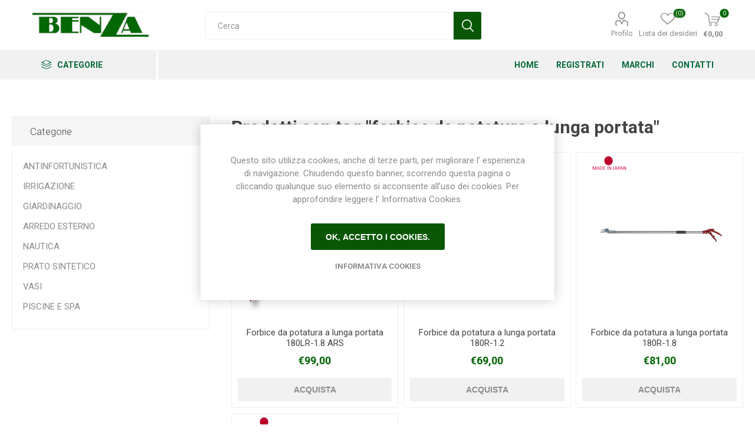

--- FILE ---
content_type: text/html; charset=utf-8
request_url: https://benzashop.it/forbice-da-potatura-a-lunga-portata
body_size: 10112
content:
<!DOCTYPE html><html lang=it class=html-product-tag-page><head><title>Prodotti con tag &quot;forbice da potatura a lunga portata&quot;| BenzaShop.it</title><meta charset=UTF-8><meta name=description content="Vendita online di prodotti professionali per Giardinaggio, Irrigazione, Piscine, BBQ, Forni, Ferramenta, Edilizia, Arredo, Fai da Te a prezzi da ingrosso."><meta name=keywords content="giardinaggio,irrigazione,piscine,rainbird,toro,mareva,cloro,irrigatori,testine,raccorderia,giardinieri,ph-,robot,forni,ferramenta,fai da te,bricolage,bbq,forni,edilizia"><meta name=generator content=nopCommerce><meta name=viewport content="width=device-width, initial-scale=1, maximum-scale=1, user-scalable=0"><link rel=preload as=font href=/Themes/Emporium/Content/icons/emporium-icons.woff crossorigin><link href="https://fonts.googleapis.com/css?family=Roboto:300,400,700&amp;subset=cyrillic-ext,greek-ext&amp;display=swap" rel=stylesheet><meta name=generator content="nopCommerce sintesi"><meta name=robots content=ALL><meta name=owner content="Sintesi - Sanremo"><meta name=revisit-after content="7 days"><meta name=copyright content="Sintesi - Sanremo"><meta name=author content=alessandro.pisano@sintesi.st><link href=/Themes/Emporium/Content/css/styles.css rel=stylesheet><link href=/Themes/Emporium/Content/css/tables.css rel=stylesheet><link href=/Themes/Emporium/Content/css/mobile.css rel=stylesheet><link href=/Themes/Emporium/Content/css/480.css rel=stylesheet><link href=/Themes/Emporium/Content/css/768.css rel=stylesheet><link href=/Themes/Emporium/Content/css/1024.css rel=stylesheet><link href=/Themes/Emporium/Content/css/1280.css rel=stylesheet><link href=/Themes/Emporium/Content/css/1600.css rel=stylesheet><link href=/Plugins/SevenSpikes.Core/Styles/slick-slider-1.6.0.css rel=stylesheet><link href=/Plugins/SevenSpikes.Core/Styles/perfect-scrollbar.min.css rel=stylesheet><link href=/Plugins/SevenSpikes.Nop.Plugins.MegaMenu/Themes/Emporium/Content/MegaMenu.css rel=stylesheet><link href=/Plugins/SevenSpikes.Nop.Plugins.ProductRibbons/Styles/Ribbons.common.css rel=stylesheet><link href=/Plugins/SevenSpikes.Nop.Plugins.ProductRibbons/Themes/Emporium/Content/Ribbons.css rel=stylesheet><link href=/Plugins/SevenSpikes.Nop.Plugins.QuickView/Themes/Emporium/Content/QuickView.css rel=stylesheet><link href=/lib/fineuploader/fine-uploader.min.css rel=stylesheet><link href="/Themes/Emporium/Content/css/theme.custom-1.css?v=64" rel=stylesheet><link href=/Themes/Emporium/Content/css/BenzaShop.css rel=stylesheet><link rel=canonical href=https://benzashop.it/forbice-da-potatura-a-lunga-portata><link rel="shortcut icon" href=\icons\icons_0\favicon.ico><body class=products-by-tag-page-body><div class=ajax-loading-block-window style=display:none></div><div id=dialog-notifications-success title=Notifica style=display:none></div><div id=dialog-notifications-error title=Errore style=display:none></div><div id=dialog-notifications-warning title=Avviso style=display:none></div><div id=bar-notification class=bar-notification-container data-close=Chiudi></div><!--[if lte IE 8]><div style=clear:both;height:59px;text-align:center;position:relative><a href=http://www.microsoft.com/windows/internet-explorer/default.aspx target=_blank> <img src=/Themes/Emporium/Content/img/ie_warning.jpg height=42 width=820 alt="You are using an outdated browser. For a faster, safer browsing experience, upgrade for free today."> </a></div><![endif]--><div class=master-wrapper-page><div class=responsive-nav-wrapper-parent><div class=responsive-nav-wrapper><div class=menu-title><span>Menu</span></div><div class=search-wrap><span>Cerca</span></div><div class=mobile-logo><a href="/" class=logo> <img alt="Benza Shop" title="Benza Shop" src=https://www.benzashop.it/images/thumbs/0001348_logobenzaverde.png></a></div><div class=shopping-cart-link></div><div class=personal-button id=header-links-opener><span>Personal menu</span></div></div></div><div class=header><div class=header-upper><div class=header-selectors-wrapper></div></div><div class=header-lower><div class=header-logo><a href="/" class=logo> <img alt="Benza Shop" title="Benza Shop" src=https://www.benzashop.it/images/thumbs/0001348_logobenzaverde.png></a></div><div class="search-box store-search-box"><div class=close-side-menu><span class=close-side-menu-text>Cerca</span> <span class=close-side-menu-btn>Close</span></div><form method=get id=small-search-box-form action=/search><input type=text class=search-box-text id=small-searchterms autocomplete=off name=q placeholder=Cerca aria-label=Cerca> <input type=submit class="button-1 search-box-button" value=Cerca></form></div><div class=header-links-wrapper><div class=header-links><ul><li><a href=/customer/info class="ico-account opener" data-loginurl=/login>Profilo</a><div class="profile-menu-box login-form-in-header"><div class=close-side-menu><span class=close-side-menu-text>Profilo</span> <span class=close-side-menu-btn>Close</span></div><div class=header-form-holder><a href="/register?returnUrl=%2Fforbice-da-potatura-a-lunga-portata" class=ico-register>Registrati</a> <a href="/login?returnUrl=%2Fforbice-da-potatura-a-lunga-portata" class=ico-login>Accesso</a></div></div><li><a href=/wishlist class=ico-wishlist> <span class=wishlist-label>Lista dei desideri</span> <span class=wishlist-qty>(0)</span> </a></ul><div class=mobile-flyout-wrapper><div class=close-side-menu><span class=close-side-menu-text>Shopping cart</span> <span class=close-side-menu-btn>Close</span></div><div id=flyout-cart class=flyout-cart data-removeitemfromcarturl=/EmporiumTheme/RemoveItemFromCart data-flyoutcarturl=/EmporiumTheme/FlyoutShoppingCart><div id=topcartlink><a href=/cart class=ico-cart> <span class=cart-qty>0</span> <span class=cart-label> &#x20AC;0,00 </span> </a></div><div class=mini-shopping-cart><div class=flyout-cart-scroll-area><p>Non ci sono articoli nel tuo carrello</div></div></div></div></div></div></div><div class=header-menu-parent><div class="header-menu categories-in-side-panel"><div class=category-navigation-list-wrapper><span class=category-navigation-title>Categorie</span><ul class="category-navigation-list sticky-flyout"></ul></div><div class=close-menu><span class=close-menu-text>Menu</span> <span class=close-menu-btn>Close</span></div><ul class=mega-menu data-isrtlenabled=false data-enableclickfordropdown=false><li><a href="/" title=Home><span> Home</span></a><li><a href=/register title=Registrati><span> Registrati</span></a><li class="has-sublist with-dropdown-in-grid"><a class=with-subcategories href=/manufacturer/all title=Marchi><span>Marchi</span></a><div class="dropdown manufacturers fullWidth boxes-10"><div class=row-wrapper><div class=row><div class=box><div class=picture><a class=manufacturer href=/arkema title=Arkema> <img class=lazy src="[data-uri]" data-original=https://www.benzashop.it/images/thumbs/0000131_arkema_165.png alt="Immagine per la categoria Arkema" title="Immagine per la categoria Arkema"> </a></div><div class=title><a class=manufacturer href=/arkema title=Arkema><span>Arkema</span></a></div></div><div class=box><div class=picture><a class=manufacturer href=/ars title=Ars> <img class=lazy src="[data-uri]" data-original=https://www.benzashop.it/images/thumbs/0000133_ars_165.png alt="Immagine per la categoria Ars" title="Immagine per la categoria Ars"> </a></div><div class=title><a class=manufacturer href=/ars title=Ars><span>Ars</span></a></div></div><div class=box><div class=picture><a class=manufacturer href=/archman-2 title=Archman> <img class=lazy src="[data-uri]" data-original=https://www.benzashop.it/images/thumbs/0000948_archman_165.jpeg alt="Immagine per la categoria Archman" title="Immagine per la categoria Archman"> </a></div><div class=title><a class=manufacturer href=/archman-2 title=Archman><span>Archman</span></a></div></div><div class=box><div class=picture><a class=manufacturer href=/benza title=Benza> <img class=lazy src="[data-uri]" data-original=https://www.benzashop.it/images/thumbs/0000951_benza_165.png alt="Immagine per la categoria Benza" title="Immagine per la categoria Benza"> </a></div><div class=title><a class=manufacturer href=/benza title=Benza><span>Benza</span></a></div></div><div class=box><div class=picture><a class=manufacturer href=/bottos title=Bottos> <img class=lazy src="[data-uri]" data-original=https://www.benzashop.it/images/thumbs/0001283_bottos_165.jpeg alt="Immagine per la categoria Bottos" title="Immagine per la categoria Bottos"> </a></div><div class=title><a class=manufacturer href=/bottos title=Bottos><span>Bottos</span></a></div></div><div class=box><div class=picture><a class=manufacturer href=/calpeda title=Calpeda> <img class=lazy src="[data-uri]" data-original=https://www.benzashop.it/images/thumbs/0000139_calpeda_165.png alt="Immagine per la categoria Calpeda" title="Immagine per la categoria Calpeda"> </a></div><div class=title><a class=manufacturer href=/calpeda title=Calpeda><span>Calpeda</span></a></div></div><div class=box><div class=picture><a class=manufacturer href=/cofra title=Cofra> <img class=lazy src="[data-uri]" data-original=https://www.benzashop.it/images/thumbs/0000141_cofra_165.png alt="Immagine per la categoria Cofra" title="Immagine per la categoria Cofra"> </a></div><div class=title><a class=manufacturer href=/cofra title=Cofra><span>Cofra</span></a></div></div><div class=box><div class=picture><a class=manufacturer href=/corino-bruna title="Corino Bruna"> <img class=lazy src="[data-uri]" data-original=https://www.benzashop.it/images/thumbs/0001573_corino-bruna_165.jpeg alt="Immagine per la categoria Corino Bruna" title="Immagine per la categoria Corino Bruna"> </a></div><div class=title><a class=manufacturer href=/corino-bruna title="Corino Bruna"><span>Corino Bruna</span></a></div></div><div class=box><div class=picture><a class=manufacturer href=/echo title=Echo> <img class=lazy src="[data-uri]" data-original=https://www.benzashop.it/images/thumbs/0000145_echo_165.png alt="Immagine per la categoria Echo" title="Immagine per la categoria Echo"> </a></div><div class=title><a class=manufacturer href=/echo title=Echo><span>Echo</span></a></div></div><div class=box><div class=picture><a class=manufacturer href=/energizer title=Energizer> <img class=lazy src="[data-uri]" data-original=https://www.benzashop.it/images/thumbs/0001105_energizer_165.png alt="Immagine per la categoria Energizer" title="Immagine per la categoria Energizer"> </a></div><div class=title><a class=manufacturer href=/energizer title=Energizer><span>Energizer</span></a></div></div></div><div class=row><div class=box><div class=picture><a class=manufacturer href=/erba title=Erba> <img class=lazy src="[data-uri]" data-original=https://www.benzashop.it/images/thumbs/0001322_erba_165.png alt="Immagine per la categoria Erba" title="Immagine per la categoria Erba"> </a></div><div class=title><a class=manufacturer href=/erba title=Erba><span>Erba</span></a></div></div><div class=box><div class=picture><a class=manufacturer href=/felco title=Felco> <img class=lazy src="[data-uri]" data-original=https://www.benzashop.it/images/thumbs/0000148_felco_165.png alt="Immagine per la categoria Felco" title="Immagine per la categoria Felco"> </a></div><div class=title><a class=manufacturer href=/felco title=Felco><span>Felco</span></a></div></div><div class=box><div class=picture><a class=manufacturer href=/fiskars-2 title=Fiskars> <img class=lazy src="[data-uri]" data-original=https://www.benzashop.it/images/thumbs/0000949_fiskars_165.png alt="Immagine per la categoria Fiskars" title="Immagine per la categoria Fiskars"> </a></div><div class=title><a class=manufacturer href=/fiskars-2 title=Fiskars><span>Fiskars</span></a></div></div><div class=box><div class=picture><a class=manufacturer href=/gardena title=Gardena> <img class=lazy src="[data-uri]" data-original=https://www.benzashop.it/images/thumbs/0000182_gardena_165.png alt="Immagine per la categoria Gardena" title="Immagine per la categoria Gardena"> </a></div><div class=title><a class=manufacturer href=/gardena title=Gardena><span>Gardena</span></a></div></div><div class=box><div class=picture><a class=manufacturer href=/griffon title=Griffon> <img class=lazy src="[data-uri]" data-original=https://www.benzashop.it/images/thumbs/0000151_griffon_165.png alt="Immagine per la categoria Griffon" title="Immagine per la categoria Griffon"> </a></div><div class=title><a class=manufacturer href=/griffon title=Griffon><span>Griffon</span></a></div></div><div class=box><div class=picture><a class=manufacturer href=/vega title="Gamma pennelli"> <img class=lazy src="[data-uri]" data-original=https://www.benzashop.it/images/thumbs/0001335_gamma-pennelli_165.png alt="Immagine per la categoria Gamma pennelli" title="Immagine per la categoria Gamma pennelli"> </a></div><div class=title><a class=manufacturer href=/vega title="Gamma pennelli"><span>Gamma pennelli</span></a></div></div><div class=box><div class=picture><a class=manufacturer href=/hozelock title=Hozelock> <img class=lazy src="[data-uri]" data-original=https://www.benzashop.it/images/thumbs/0000154_hozelock_165.png alt="Immagine per la categoria Hozelock" title="Immagine per la categoria Hozelock"> </a></div><div class=title><a class=manufacturer href=/hozelock title=Hozelock><span>Hozelock</span></a></div></div><div class=box><div class=picture><a class=manufacturer href=/irritrol title=Irritrol> <img class=lazy src="[data-uri]" data-original=https://www.benzashop.it/images/thumbs/0000155_irritrol_165.png alt="Immagine per la categoria Irritrol" title="Immagine per la categoria Irritrol"> </a></div><div class=title><a class=manufacturer href=/irritrol title=Irritrol><span>Irritrol</span></a></div></div><div class=box><div class=picture><a class=manufacturer href=/irritec-2 title=Irritec> <img class=lazy src="[data-uri]" data-original=https://www.benzashop.it/images/thumbs/0001315_irritec_165.png alt="Immagine per la categoria Irritec" title="Immagine per la categoria Irritec"> </a></div><div class=title><a class=manufacturer href=/irritec-2 title=Irritec><span>Irritec</span></a></div></div><div class=box><div class=picture><a class=manufacturer href=/lacogreen-2 title=Lacogreen> <img class=lazy src="[data-uri]" data-original=https://www.benzashop.it/images/thumbs/0000947_lacogreen_165.jpeg alt="Immagine per la categoria Lacogreen" title="Immagine per la categoria Lacogreen"> </a></div><div class=title><a class=manufacturer href=/lacogreen-2 title=Lacogreen><span>Lacogreen</span></a></div></div></div><div class=row><div class=box><div class=picture><a class=manufacturer href=/makita title=Makita> <img class=lazy src="[data-uri]" data-original=https://www.benzashop.it/images/thumbs/0000159_makita_165.png alt="Immagine per la categoria Makita" title="Immagine per la categoria Makita"> </a></div><div class=title><a class=manufacturer href=/makita title=Makita><span>Makita</span></a></div></div><div class=box><div class=picture><a class=manufacturer href=/mareva title=Mareva> <img class=lazy src="[data-uri]" data-original=https://www.benzashop.it/images/thumbs/0000160_mareva_165.png alt="Immagine per la categoria Mareva" title="Immagine per la categoria Mareva"> </a></div><div class=title><a class=manufacturer href=/mareva title=Mareva><span>Mareva</span></a></div></div><div class=box><div class=picture><a class=manufacturer href=/nardi-outdoor title=Nardi> <img class=lazy src="[data-uri]" data-original=https://www.benzashop.it/images/thumbs/0001354_nardi_165.png alt="Immagine per la categoria Nardi" title="Immagine per la categoria Nardi"> </a></div><div class=title><a class=manufacturer href=/nardi-outdoor title=Nardi><span>Nardi</span></a></div></div><div class=box><div class=picture><a class=manufacturer href=/plasson title=Plasson> <img class=lazy src="[data-uri]" data-original=https://www.benzashop.it/images/thumbs/0001729_plasson_165.png alt="Immagine per la categoria Plasson" title="Immagine per la categoria Plasson"> </a></div><div class=title><a class=manufacturer href=/plasson title=Plasson><span>Plasson</span></a></div></div><div class=box><div class=picture><a class=manufacturer href=/rain-bird title="Rain Bird"> <img class=lazy src="[data-uri]" data-original=https://www.benzashop.it/images/thumbs/0000167_rain-bird_165.png alt="Immagine per la categoria Rain Bird" title="Immagine per la categoria Rain Bird"> </a></div><div class=title><a class=manufacturer href=/rain-bird title="Rain Bird"><span>Rain Bird</span></a></div></div><div class=box><div class=picture><a class=manufacturer href=/riv-rubinetteria-italiana-velatta title="RIV - Rubinetteria Italiana Velatta S.p.A"> <img class=lazy src="[data-uri]" data-original=https://www.benzashop.it/images/thumbs/0001368_riv-rubinetteria-italiana-velatta-spa_165.jpeg alt="Immagine per la categoria RIV - Rubinetteria Italiana Velatta S.p.A" title="Immagine per la categoria RIV - Rubinetteria Italiana Velatta S.p.A"> </a></div><div class=title><a class=manufacturer href=/riv-rubinetteria-italiana-velatta title="RIV - Rubinetteria Italiana Velatta S.p.A"><span>RIV - Rubinetteria Italiana Velatta S.p.A</span></a></div></div><div class=box><div class=picture><a class=manufacturer href=/sab title=Sab> <img class=lazy src="[data-uri]" data-original=https://www.benzashop.it/images/thumbs/0000169_sab_165.png alt="Immagine per la categoria Sab" title="Immagine per la categoria Sab"> </a></div><div class=title><a class=manufacturer href=/sab title=Sab><span>Sab</span></a></div></div><div class=box><div class=picture><a class=manufacturer href=/silky title=Silky> <img class=lazy src="[data-uri]" data-original=https://www.benzashop.it/images/thumbs/0000170_silky_165.png alt="Immagine per la categoria Silky" title="Immagine per la categoria Silky"> </a></div><div class=title><a class=manufacturer href=/silky title=Silky><span>Silky</span></a></div></div><div class=box><div class=picture><a class=manufacturer href=/stocker title=Stocker> <img class=lazy src="[data-uri]" data-original=https://www.benzashop.it/images/thumbs/0000946_stocker_165.jpeg alt="Immagine per la categoria Stocker" title="Immagine per la categoria Stocker"> </a></div><div class=title><a class=manufacturer href=/stocker title=Stocker><span>Stocker</span></a></div></div><div class=box><div class=picture><a class=manufacturer href=/toro title=Toro> <img class=lazy src="[data-uri]" data-original=https://www.benzashop.it/images/thumbs/0000174_toro_165.png alt="Immagine per la categoria Toro" title="Immagine per la categoria Toro"> </a></div><div class=title><a class=manufacturer href=/toro title=Toro><span>Toro</span></a></div></div></div><div class=row><div class=box><div class=picture><a class=manufacturer href=/tricoflex title=Tricoflex> <img class=lazy src="[data-uri]" data-original=https://www.benzashop.it/images/thumbs/0000945_tricoflex_165.jpeg alt="Immagine per la categoria Tricoflex" title="Immagine per la categoria Tricoflex"> </a></div><div class=title><a class=manufacturer href=/tricoflex title=Tricoflex><span>Tricoflex</span></a></div></div><div class=box><div class=picture><a class=manufacturer href=/upower title=uPower> <img class=lazy src="[data-uri]" data-original=https://www.benzashop.it/images/thumbs/0000950_upower_165.png alt="Immagine per la categoria uPower" title="Immagine per la categoria uPower"> </a></div><div class=title><a class=manufacturer href=/upower title=uPower><span>uPower</span></a></div></div><div class=box><div class=picture><a class=manufacturer href=/vermobil title=Vermobil> <img class=lazy src="[data-uri]" data-original=https://www.benzashop.it/images/thumbs/0001350_vermobil_165.png alt="Immagine per la categoria Vermobil" title="Immagine per la categoria Vermobil"> </a></div><div class=title><a class=manufacturer href=/vermobil title=Vermobil><span>Vermobil</span></a></div></div><div class=box><div class=picture><a class=manufacturer href=/volpi-originale title="Volpi Originale"> <img class=lazy src="[data-uri]" data-original=https://www.benzashop.it/images/thumbs/0001897_volpi-originale_165.png alt="Immagine per la categoria Volpi Originale" title="Immagine per la categoria Volpi Originale"> </a></div><div class=title><a class=manufacturer href=/volpi-originale title="Volpi Originale"><span>Volpi Originale</span></a></div></div><div class=empty-box></div><div class=empty-box></div><div class=empty-box></div><div class=empty-box></div><div class=empty-box></div><div class=empty-box></div></div></div></div><li><a href=/contactus title=Contatti><span> Contatti</span></a><li class="mega-menu-categories root-category-items"><a href=/antinfortunistica-safety-wear-guanti-scarpe-upower-cofra>ANTINFORTUNISTICA</a><li class="mega-menu-categories root-category-items"><a href=/arredo-esterno-barbecue>ARREDO ESTERNO</a><li class="mega-menu-categories root-category-items"><a href=/giardinaggio-e-attrezzi-manuali>GIARDINAGGIO</a><li class="mega-menu-categories root-category-items"><a href=/idraulica-irrigazione>IRRIGAZIONE</a><li class="mega-menu-categories root-category-items"><a href=/nautica>NAUTICA</a><li class="mega-menu-categories root-category-items"><a href=/pool-wellness>PISCINE E SPA</a><li class="mega-menu-categories root-category-items"><a href=/prato-sintetico-benza-green>PRATO SINTETICO</a><li class="mega-menu-categories root-category-items"><a href=/vasi>VASI</a></ul><ul class=mega-menu-responsive><li class=all-categories><span class=labelfornextplusbutton>Categorie</span><div class=plus-button></div><div class=sublist-wrap><ul class=sublist><li class=back-button><span>Back</span><li class="mega-menu-categories root-category-items"><a href=/antinfortunistica-safety-wear-guanti-scarpe-upower-cofra>ANTINFORTUNISTICA</a><li class="mega-menu-categories root-category-items"><a href=/arredo-esterno-barbecue>ARREDO ESTERNO</a><li class="mega-menu-categories root-category-items"><a href=/giardinaggio-e-attrezzi-manuali>GIARDINAGGIO</a><li class="mega-menu-categories root-category-items"><a href=/idraulica-irrigazione>IRRIGAZIONE</a><li class="mega-menu-categories root-category-items"><a href=/nautica>NAUTICA</a><li class="mega-menu-categories root-category-items"><a href=/pool-wellness>PISCINE E SPA</a><li class="mega-menu-categories root-category-items"><a href=/prato-sintetico-benza-green>PRATO SINTETICO</a><li class="mega-menu-categories root-category-items"><a href=/vasi>VASI</a></ul></div><li><a href="/" title=Home><span> Home</span></a><li><a href=/register title=Registrati><span> Registrati</span></a><li class=has-sublist><a class=with-subcategories href=/manufacturer/all title=Marchi><span>Marchi</span></a><div class=plus-button></div><div class=sublist-wrap><ul class=sublist><li class=back-button><span>Back</span><li><a href=/arkema title=Arkema><span>Arkema</span></a><li><a href=/ars title=Ars><span>Ars</span></a><li><a href=/archman-2 title=Archman><span>Archman</span></a><li><a href=/benza title=Benza><span>Benza</span></a><li><a href=/bottos title=Bottos><span>Bottos</span></a><li><a href=/calpeda title=Calpeda><span>Calpeda</span></a><li><a href=/cofra title=Cofra><span>Cofra</span></a><li><a href=/corino-bruna title="Corino Bruna"><span>Corino Bruna</span></a><li><a href=/echo title=Echo><span>Echo</span></a><li><a href=/energizer title=Energizer><span>Energizer</span></a><li><a href=/erba title=Erba><span>Erba</span></a><li><a href=/felco title=Felco><span>Felco</span></a><li><a href=/fiskars-2 title=Fiskars><span>Fiskars</span></a><li><a href=/gardena title=Gardena><span>Gardena</span></a><li><a href=/griffon title=Griffon><span>Griffon</span></a><li><a href=/vega title="Gamma pennelli"><span>Gamma pennelli</span></a><li><a href=/hozelock title=Hozelock><span>Hozelock</span></a><li><a href=/irritrol title=Irritrol><span>Irritrol</span></a><li><a href=/irritec-2 title=Irritec><span>Irritec</span></a><li><a href=/lacogreen-2 title=Lacogreen><span>Lacogreen</span></a><li><a href=/makita title=Makita><span>Makita</span></a><li><a href=/mareva title=Mareva><span>Mareva</span></a><li><a href=/nardi-outdoor title=Nardi><span>Nardi</span></a><li><a href=/plasson title=Plasson><span>Plasson</span></a><li><a href=/rain-bird title="Rain Bird"><span>Rain Bird</span></a><li><a href=/riv-rubinetteria-italiana-velatta title="RIV - Rubinetteria Italiana Velatta S.p.A"><span>RIV - Rubinetteria Italiana Velatta S.p.A</span></a><li><a href=/sab title=Sab><span>Sab</span></a><li><a href=/silky title=Silky><span>Silky</span></a><li><a href=/stocker title=Stocker><span>Stocker</span></a><li><a href=/toro title=Toro><span>Toro</span></a><li><a href=/tricoflex title=Tricoflex><span>Tricoflex</span></a><li><a href=/upower title=uPower><span>uPower</span></a><li><a href=/vermobil title=Vermobil><span>Vermobil</span></a><li><a href=/volpi-originale title="Volpi Originale"><span>Volpi Originale</span></a></ul></div><li><a href=/contactus title=Contatti><span> Contatti</span></a></ul><div class=mobile-menu-items></div></div></div></div><div class=overlayOffCanvas></div><div class=master-wrapper-content><div id=product-ribbon-info data-productid=0 data-productboxselector=".product-item, .item-holder" data-productboxpicturecontainerselector=".picture, .item-picture" data-productpagepicturesparentcontainerselector=.product-essential data-productpagebugpicturecontainerselector=.picture data-retrieveproductribbonsurl=/RetrieveProductRibbons></div><div class=quickViewData data-productselector=.product-item data-productselectorchild=.btn-wrapper data-retrievequickviewurl=/quickviewdata data-quickviewbuttontext="Quick View" data-quickviewbuttontitle="Quick View" data-isquickviewpopupdraggable=True data-enablequickviewpopupoverlay=True data-accordionpanelsheightstyle=content data-getquickviewbuttonroute=/getquickviewbutton></div><div class=master-column-wrapper><div class=center-2><div class="page product-tag-page"><div class=page-title><h1>Prodotti con tag &quot;forbice da potatura a lunga portata&quot;</h1></div><div class=page-body><div class=product-selectors><div class=filters-button-wrapper><button class=filters-button>Filters</button></div></div><div class=product-grid><div class=item-grid><div class=item-box><div class=product-item data-productid=140><div class=picture><a href=/forbice-da-potatura-a-lunga-portata-180lr-18-ars title="Visualizza i dettagli per Forbice da potatura a lunga portata 180LR-1.8 ARS"> <img src="[data-uri]" data-lazyloadsrc=https://benzashop.it/images/thumbs/0000755_forbice-da-potatura-a-lunga-portata-180lr-18-ars_360.jpeg alt="Immagine di Forbice da potatura a lunga portata 180LR-1.8 ARS" title="Visualizza i dettagli per Forbice da potatura a lunga portata 180LR-1.8 ARS" class=picture-img> </a><div class=btn-wrapper><button type=button title="Aggiungi alla lista dei desideri" class="button-2 add-to-wishlist-button" onclick="return AjaxCart.addproducttocart_catalog(&#34;/addproducttocart/catalog/140/2/1&#34;),!1">Aggiungi alla lista dei desideri</button></div></div><div class=details><h2 class=product-title><a href=/forbice-da-potatura-a-lunga-portata-180lr-18-ars>Forbice da potatura a lunga portata 180LR-1.8 ARS</a></h2><div class=sku>FOFR180L18</div><div class=description>Forbice da potatura a lunga portata 180LR-1.8 della ditta ARS</div><div class=add-info><div class=prices><span class="price actual-price">&#x20AC;99,00</span></div><div class=buttons><input type=button value=Acquista class="button-2 product-box-add-to-cart-button" onclick="return AjaxCart.addproducttocart_catalog(&#34;/addproducttocart/catalog/140/1/1&#34;),!1"></div></div></div></div></div><div class=item-box><div class=product-item data-productid=320><div class=picture><a href=/forbice-da-potatura-a-lunga-portata-180r-1218-ars-copia title="Visualizza i dettagli per Forbice da potatura a lunga portata 180R-1.2"> <img src="[data-uri]" data-lazyloadsrc=https://benzashop.it/images/thumbs/0001413_forbice-da-potatura-a-lunga-portata-180r-12_360.jpeg alt="Immagine di Forbice da potatura a lunga portata 180R-1.2" title="Visualizza i dettagli per Forbice da potatura a lunga portata 180R-1.2" class=picture-img> </a><div class=btn-wrapper><button type=button title="Aggiungi alla lista dei desideri" class="button-2 add-to-wishlist-button" onclick="return AjaxCart.addproducttocart_catalog(&#34;/addproducttocart/catalog/320/2/1&#34;),!1">Aggiungi alla lista dei desideri</button></div></div><div class=details><h2 class=product-title><a href=/forbice-da-potatura-a-lunga-portata-180r-1218-ars-copia>Forbice da potatura a lunga portata 180R-1.2</a></h2><div class=sku>ARS180R12</div><div class=description>Lunghezza intera (utilizzando) (mm) 1200 Lunghezza del tagliente (mm) 55 Peso (g) 570 Guida al taglio (mm) 20</div><div class=add-info><div class=prices><span class="price actual-price">&#x20AC;69,00</span></div><div class=buttons><input type=button value=Acquista class="button-2 product-box-add-to-cart-button" onclick="return AjaxCart.addproducttocart_catalog(&#34;/addproducttocart/catalog/320/1/1&#34;),!1"></div></div></div></div></div><div class=item-box><div class=product-item data-productid=321><div class=picture><a href=/forbice-da-potatura-a-lunga-portata-180r-12-copia title="Visualizza i dettagli per Forbice da potatura a lunga portata 180R-1.8"> <img src="[data-uri]" data-lazyloadsrc=https://benzashop.it/images/thumbs/0001415_forbice-da-potatura-a-lunga-portata-180r-18_360.jpeg alt="Immagine di Forbice da potatura a lunga portata 180R-1.8" title="Visualizza i dettagli per Forbice da potatura a lunga portata 180R-1.8" class=picture-img> </a><div class=btn-wrapper><button type=button title="Aggiungi alla lista dei desideri" class="button-2 add-to-wishlist-button" onclick="return AjaxCart.addproducttocart_catalog(&#34;/addproducttocart/catalog/321/2/1&#34;),!1">Aggiungi alla lista dei desideri</button></div></div><div class=details><h2 class=product-title><a href=/forbice-da-potatura-a-lunga-portata-180r-12-copia>Forbice da potatura a lunga portata 180R-1.8</a></h2><div class=sku>ARS180R18</div><div class=description>Lunghezza intera (utilizzando) (mm) 1800 Lunghezza del tagliente (mm) 55 Peso (g) 690 Guida al taglio (mm) 20</div><div class=add-info><div class=prices><span class="price actual-price">&#x20AC;81,00</span></div><div class=buttons><input type=button value=Acquista class="button-2 product-box-add-to-cart-button" onclick="return AjaxCart.addproducttocart_catalog(&#34;/addproducttocart/catalog/321/1/1&#34;),!1"></div></div></div></div></div><div class=item-box><div class=product-item data-productid=141><div class=picture><a href=/sega-da-potatura-a-lunga-portata-180zf-20-3-ars title="Visualizza i dettagli per Forbice da potatura a lunga portata 180ZF-3.0-5 ARS"> <img src="[data-uri]" data-lazyloadsrc=https://benzashop.it/images/thumbs/0000883_forbice-da-potatura-a-lunga-portata-180zf-30-5-ars_360.jpeg alt="Immagine di Forbice da potatura a lunga portata 180ZF-3.0-5 ARS" title="Visualizza i dettagli per Forbice da potatura a lunga portata 180ZF-3.0-5 ARS" class=picture-img> </a><div class=btn-wrapper><button type=button title="Aggiungi alla lista dei desideri" class="button-2 add-to-wishlist-button" onclick="return AjaxCart.addproducttocart_catalog(&#34;/addproducttocart/catalog/141/2/1&#34;),!1">Aggiungi alla lista dei desideri</button></div></div><div class=details><h2 class=product-title><a href=/sega-da-potatura-a-lunga-portata-180zf-20-3-ars>Forbice da potatura a lunga portata 180ZF-3.0-5 ARS</a></h2><div class=sku>FOFR180T3</div><div class=description>Forbice da potatura a lunga portata cod. 180ZF-3.0-5 della ditta ARS</div><div class=add-info><div class=prices><span class="price actual-price">&#x20AC;118,50</span></div><div class=buttons><input type=button value=Acquista class="button-2 product-box-add-to-cart-button" onclick="return AjaxCart.addproducttocart_catalog(&#34;/addproducttocart/catalog/141/1/1&#34;),!1"></div></div></div></div></div></div></div></div></div></div><div class=side-2><div class=block-wrapper><div class="block block-category-navigation"><div class=title><strong>Categorie</strong></div><div class=listbox><ul class=list><li class=inactive><a href=/antinfortunistica-safety-wear-guanti-scarpe-upower-cofra>ANTINFORTUNISTICA </a><li class=inactive><a href=/idraulica-irrigazione>IRRIGAZIONE </a><li class=inactive><a href=/giardinaggio-e-attrezzi-manuali>GIARDINAGGIO </a><li class=inactive><a href=/arredo-esterno-barbecue>ARREDO ESTERNO </a><li class=inactive><a href=/nautica>NAUTICA </a><li class=inactive><a href=/prato-sintetico-benza-green>PRATO SINTETICO </a><li class=inactive><a href=/vasi>VASI </a><li class=inactive><a href=/pool-wellness>PISCINE E SPA </a></ul></div></div></div></div></div></div><div class=footer><div class=footer-upper><div class=footer-logo><img src=https://www.benzashop.it/images/thumbs/0001349_logobenzaverde.png alt=footer_logo></div><div class=newsletter><div class=title><strong>Ricevi la newsletter</strong></div><div class=newsletter-subscribe id=newsletter-subscribe-block><div class=newsletter-email><input id=newsletter-email class=newsletter-subscribe-text placeholder="Inserisci la tua e-mail qui" aria-label=Iscriviti type=email name=NewsletterEmail> <input type=button value=Invia id=newsletter-subscribe-button class="button-1 newsletter-subscribe-button"><div class=options><span class=subscribe> <input id=newsletter_subscribe type=radio value=newsletter_subscribe name=newsletter_block checked> <label for=newsletter_subscribe>Sottoscrivi</label> </span> <span class=unsubscribe> <input id=newsletter_unsubscribe type=radio value=newsletter_unsubscribe name=newsletter_block> <label for=newsletter_unsubscribe>Annulla la sottoscrizione</label> </span></div></div><div class=newsletter-validation><span id=subscribe-loading-progress style=display:none class=please-wait>Attendere…</span> <span class=field-validation-valid data-valmsg-for=NewsletterEmail data-valmsg-replace=true></span></div></div><div class=newsletter-result id=newsletter-result-block></div></div></div><div class=footer-middle><div class=footer-block><div class=title><strong>Informazioni</strong></div><ul class=list><li><a href=/conditions-of-use>Condizioni di Vendita</a><li><a href=/shipping-returns>Spedizioni</a><li><a href=/about-us>Chi Siamo</a><li><a href=/cookies>Cookies</a><li><a href=/privacy>Privacy</a><li><a href=/notelegali>NoteLegali</a></ul></div><div class=footer-block><div class=title><strong>Profilo</strong></div><ul class=list><li><a href=/customer/info>Profilo</a><li><a href=/order/history>Ordini</a><li><a href=/customer/addresses>Indirizzi</a><li><a href=/cart>Carrello</a><li><a href=/wishlist>Lista dei desideri</a></ul></div><div class=footer-block><div class=title><strong>Servizio Clienti</strong></div><ul class=list><li><a href=/search>Cerca</a><li><a href=/contactus>Contatti</a><li><a href=/sitemap>Mappa del sito</a></ul></div><div class=socials-and-payments><div class=social-icons><div class=title><strong>Follow us</strong></div><ul class=social-sharing><li><a target=_blank class=facebook href=https://www.facebook.com/benza.giardino aria-label=Facebook></a><li><a target=_blank class=pinterest href="https://www.pinterest.it/benzasrl/" aria-label=Pinterest></a><li><a target=_blank class=instagram href=https://www.instagram.com/benza_piscine_giardini aria-label=Instagram></a><li><a class=rss href=/news/rss/2 aria-label=RSS></a></ul></div><div class=pay-options><h3 class=title>Pagamenti</h3><img src=/Themes/Emporium/Content/img/pay_icon1.png alt=""> <img src=/Themes/Emporium/Content/img/pay_icon2.png alt=""> <img src=/Themes/Emporium/Content/img/pay_icon3.png alt=""> <img src=/Themes/Emporium/Content/img/pay_icon6.png alt=""></div></div></div><div class=footer-regione><img src=/Themes/Emporium/Content/img-fin/Eur.png> <img src=/Themes/Emporium/Content/img-fin/Ita.png> <img src=/Themes/Emporium/Content/img-fin/Lig.png> <img src=/Themes/Emporium/Content/img-fin/Fesr.png><h3>Questo sito internet di e-commerce è stato realizzato da un progetto cofinanziato nell'ambito del P.O.R. FESR LIGURIA 2014-2020 – ASSE 3 "Competitività delle imprese ", 3.1.1 "Aiuti per investimenti in macchinari, impianti e beni intangibili e accompagnamento dei processi di riorganizzazione e ristrutturazione aziendale". Digitalizzazione delle micro, piccole e medie imprese”.</h3></div><div class=footer-lower><div class=footer-powered-by>Powered by <a href="https://www.nopcommerce.com/">nopCommerce</a></div><div class=footer-designed-by>progetto <a href="http://www.sintesi.st/" target=_blank>Sintesi</a></div><div class=footer-disclaimer>P.Iva 01360200081</div></div></div></div><div id=eu-cookie-bar-notification class=eu-cookie-bar-notification><div class=content><div class=text>Questo sito utilizza cookies, anche di terze parti, per migliorare l’ esperienza di navigazione. Chiudendo questo banner, scorrendo questa pagina o cliccando qualunque suo elemento si acconsente all’uso dei cookies. Per approfondire leggere l’ Informativa Cookies.</div><div class=buttons-more><button type=button class="ok-button button-1" id=eu-cookie-ok>Ok, accetto i cookies.</button> <a class=learn-more href=/cookies>Informativa Cookies</a></div></div></div><script src=/lib/jquery/jquery-3.4.1.min.js></script><script src=/lib/jquery-validate/jquery.validate-v1.19.1/jquery.validate.min.js></script><script src=/lib/jquery-validate/jquery.validate.unobtrusive-v3.2.11/jquery.validate.unobtrusive.min.js></script><script src=/lib/jquery-ui/jquery-ui-1.12.1.custom/jquery-ui.min.js></script><script src=/lib/jquery-migrate/jquery-migrate-3.1.0.min.js></script><script src=/Plugins/SevenSpikes.Core/Scripts/iOS-12-array-reverse-fix.min.js></script><script src=/js/public.common.js></script><script src=/js/public.ajaxcart.js></script><script src=/js/public.countryselect.js></script><script src=/lib/kendo/2020.1.406/js/kendo.core.min.js></script><script src=/lib/kendo/2020.1.406/js/kendo.userevents.min.js></script><script src=/lib/kendo/2020.1.406/js/kendo.draganddrop.min.js></script><script src=/lib/kendo/2020.1.406/js/kendo.popup.min.js></script><script src=/lib/kendo/2020.1.406/js/kendo.window.min.js></script><script src=/Plugins/SevenSpikes.Core/Scripts/sevenspikes.core.min.js></script><script src=/Plugins/SevenSpikes.Nop.Plugins.MegaMenu/Scripts/MegaMenu.min.js></script><script src=/Plugins/SevenSpikes.Core/Scripts/jquery.json-2.4.min.js></script><script src=/Plugins/SevenSpikes.Nop.Plugins.ProductRibbons/Scripts/ProductRibbons.min.js></script><script src=/lib/fineuploader/jquery.fine-uploader.min.js></script><script src=/Plugins/SevenSpikes.Nop.Plugins.QuickView/Scripts/QuickView.min.js></script><script src=/Plugins/SevenSpikes.Core/Scripts/cloudzoom.core.min.js></script><script src=/Plugins/SevenSpikes.Core/Scripts/footable.min.js></script><script src=/Plugins/SevenSpikes.Core/Scripts/perfect-scrollbar.min.js></script><script src=/Plugins/SevenSpikes.Core/Scripts/sevenspikes.theme.min.js></script><script src=/Plugins/SevenSpikes.Core/Scripts/slick-slider-1.6.0.min.js></script><script src=/Themes/Emporium/Content/scripts/emporium.js></script><script>$("#small-search-box-form").on("submit",function(n){$("#small-searchterms").val()==""&&(alert("Inserisci la parola chiave di ricerca"),$("#small-searchterms").focus(),n.preventDefault())})</script><script>$(document).ready(function(){$(".header").on("mouseenter","#topcartlink",function(){$("#flyout-cart").addClass("active")});$(".header").on("mouseleave","#topcartlink",function(){$("#flyout-cart").removeClass("active")});$(".header").on("mouseenter","#flyout-cart",function(){$("#flyout-cart").addClass("active")});$(".header").on("mouseleave","#flyout-cart",function(){$("#flyout-cart").removeClass("active")})})</script><script>$(document).ready(function(){$(".category-navigation-list").on("mouseenter",function(){$("img.lazy").each(function(){var n=$(this);n.attr("src",n.attr("data-original"))})})})</script><script>var localized_data={AjaxCartFailure:"Impossibile aggiungere il prodotto. Aggiorna la pagina e prova ancora una volta."};AjaxCart.init(!1,".cart-qty",".header-links .wishlist-qty","#flyout-cart",localized_data)</script><script>function newsletter_subscribe(n){var t=$("#subscribe-loading-progress"),i;t.show();i={subscribe:n,email:$("#newsletter-email").val()};$.ajax({cache:!1,type:"POST",url:"/subscribenewsletter",data:i,success:function(n){$("#newsletter-result-block").html(n.Result);n.Success?($("#newsletter-subscribe-block").hide(),$("#newsletter-result-block").show()):$("#newsletter-result-block").fadeIn("slow").delay(2e3).fadeOut("slow")},error:function(){alert("Failed to subscribe.")},complete:function(){t.hide()}})}$(document).ready(function(){$("#newsletter-subscribe-button").on("click",function(){$("#newsletter_subscribe").is(":checked")?newsletter_subscribe("true"):newsletter_subscribe("false")});$("#newsletter-email").on("keydown",function(n){if(n.keyCode==13)return $("#newsletter-subscribe-button").trigger("click"),!1})})</script><script>$(document).ready(function(){$("#eu-cookie-bar-notification").show();$("#eu-cookie-ok").on("click",function(){$.ajax({cache:!1,type:"POST",url:"/eucookielawaccept",dataType:"json",success:function(){$("#eu-cookie-bar-notification").hide()},error:function(){alert("Cannot store value")}})})})</script><div class=scroll-back-button id=goToTop></div>

--- FILE ---
content_type: text/html; charset=utf-8
request_url: https://benzashop.it/RetrieveProductRibbons
body_size: -248
content:

            <a href="/forbice-da-potatura-a-lunga-portata-180lr-18-ars" class="ribbon-position top-left" data-productribbonid="6" data-productid="140">
                <div class="product-ribbon made-in-japan">
                    
        <img id="ribbon-picture-6-140-120" src="https://benzashop.it/images/thumbs/0001331_madeinjappic.png"/>


                </div>
            </a>
            <a href="/forbice-da-potatura-a-lunga-portata-180r-1218-ars-copia" class="ribbon-position top-left" data-productribbonid="6" data-productid="320">
                <div class="product-ribbon made-in-japan">
                    
        <img id="ribbon-picture-6-320-120" src="https://benzashop.it/images/thumbs/0001331_madeinjappic.png"/>


                </div>
            </a>
            <a href="/forbice-da-potatura-a-lunga-portata-180r-12-copia" class="ribbon-position top-left" data-productribbonid="6" data-productid="321">
                <div class="product-ribbon made-in-japan">
                    
        <img id="ribbon-picture-6-321-120" src="https://benzashop.it/images/thumbs/0001331_madeinjappic.png"/>


                </div>
            </a>
            <a href="/sega-da-potatura-a-lunga-portata-180zf-20-3-ars" class="ribbon-position top-left" data-productribbonid="6" data-productid="141">
                <div class="product-ribbon made-in-japan">
                    
        <img id="ribbon-picture-6-141-120" src="https://benzashop.it/images/thumbs/0001331_madeinjappic.png"/>


                </div>
            </a>


--- FILE ---
content_type: text/html; charset=utf-8
request_url: https://benzashop.it/login?isHeaderPanel=true
body_size: 1005
content:
<div class="page login-page"><div class=page-title><h1>Benvenuto, accedi!</h1></div><div class=page-body><div class=customer-blocks><div class="new-wrapper register-block"><div class=title><strong>Nuovo cliente</strong></div><div class=text>Registrandoti potrai acquistare velocemente, essere sempre aggiornato sullo stato degli ordini e rivedere la storia degli acquisti effettuati</div><div class=buttons><input type=button class="button-1 register-button" onclick="location.href=&#34;https://benzashop.it/register&#34;" value=Registrati></div></div><div class="returning-wrapper fieldset"><form method=post autocomplete=off action=/login><div class=title><strong>Cliente già registrato</strong></div><div class=form-fields><div class=inputs><label for=Email>E-mail:</label> <input class=email autofocus type=email data-val=true data-val-email="E-mail errata" data-val-required="Inserisci la tua e-mail" id=Email name=Email> <span class=inputs-icons>&#x41;</span> <span class=field-validation-valid data-valmsg-for=Email data-valmsg-replace=true></span></div><div class=inputs><label for=Password>Password:</label> <input class=password type=password id=Password name=Password> <span class=inputs-icons>&#x78;</span> <span class=field-validation-valid data-valmsg-for=Password data-valmsg-replace=true></span></div><div class="inputs reversed"><span class=forgot-password> <a href=/passwordrecovery>Password dimenticata?</a> </span> <input type=checkbox data-val=true data-val-required="The Resta collegato field is required." id=RememberMe name=RememberMe value=true> <label for=RememberMe>Resta collegato</label></div></div><div class=buttons><input class="button-1 login-button" type=submit value=Accesso></div><div class=in-header-register><input type=button class="button-1 register-button" onclick="location.href=&#34;https://benzashop.it/register&#34;" value=Registrati></div><input name=__RequestVerificationToken type=hidden value=CfDJ8Asg-kvw_JVBg2r27RXCENgTQXzpk_qXwEK_PEkWk9cIhtHH0jXwnic7nhJAm0WbmjP7bTbUVQkJaAN1GzQ_xkdvVG73vh-qKPJAEEcLttXWhdPwi58rW8lUTFmlXwzplfbEJGryT0zmzF4rUrLhrpE><input name=RememberMe type=hidden value=false></form><div class=external-authentication></div></div></div><div class=topic-block><div class=topic-block-title><h2>Registrazione / Login</h2></div><div class=topic-block-body><p><span style="color:#000;font-family:Verdana,Arial,Helvetica,sans-serif;font-size:11px;font-style:normal;font-variant-ligatures:normal;font-variant-caps:normal;font-weight:400;letter-spacing:normal;orphans:2;text-align:start;text-indent:0;text-transform:none;white-space:normal;widows:2;word-spacing:0;-webkit-text-stroke-width:0;background-color:#fff;text-decoration-style:initial;text-decoration-color:initial;display:inline !important;float:none">Registrati e accedi al sito per ottenere l'esperienza migliore e ottenere tutti i vantaggi.</span></div></div></div></div>

--- FILE ---
content_type: text/css
request_url: https://benzashop.it/Themes/Emporium/Content/css/BenzaShop.css
body_size: 103
content:
@media all and (min-width: 1025px) {

    .header-menu {
        background-color: #f1f1f1;
    }

        .header-menu > ul > li > a,
        .header-menu > ul > li > span {
            color: #006739;
            font-size: 14px;
        }

    .category-navigation-title {
        color: #006739;
    }

        .category-navigation-title:before {
            color: #006739;
        }
}

@media all and (min-width: 1281px) {

    .spc-categories {
        border: 1px solid #006739;
    }
}


/*********** Banner Testa ***********/
.banner_top {
    margin-top: -30px;
    margin-bottom: 20px;
}

@media all and (min-width: 768px) {
    .banner_top {
        margin-top: -50px;
        margin-bottom: 20px;
    }

    .theme-home-banners {
        float: left;
        width: calc(50% - 10px);
        margin: 0 0 70px !important;
    }

        .theme-home-banners + .theme-home-banners {
            margin-top: 0;
            margin-left: 20px !important;
        }
}

.banner_piede {
    margin-bottom: 0px !important;
}


/*********** Banner Piede ***********/
.benza_footer_left {
    background-color: #e7e2da;
    margin-bottom: 20px;
}

.benza_footer_right_margin {
    margin-top: 20px;
}

@media all and (max-width: 1600px) {
    .benza_footer_right_margin {
        margin-top: 17px;
    }
}

@media all and (max-width: 1400px) {
    .benza_footer_right_margin {
        margin-top: 13px;
    }
}

@media all and (max-width: 1000px) {
    .benza_footer_right_margin {
        margin-top: 10px;
    }
}


@media all and (min-width: 769px) {
    .benza_footer_left {
        float: left;
        width: calc(33% - 10px);
        margin-right: 10px;
        margin-bottom: 0px;
    }

    .benza_footer_right {
        float: right;
        width: calc(66% - 10px);
        margin-left: 10px;
    }
}

/* Footer Regionr */
.footer-regione {
    background-color: #ccc;
    padding-top: 30px;
    padding-bottom: 30px;
    text-align: center;
    clear: both;
}
    .footer-regione img {
        margin-right: 3px;
    }

    .footer-regione h3 {
        max-width: 800px;
        margin-left: auto;
        margin-right: auto;
        font-weight: 400;
        font-size: 16px;
        color: #444444;
    }

@media all and (max-width: 1024px) {
     .footer-regione img {
        margin-right: 0px;
        width: 65px;
    }

    .footer-regione h3 {
        font-size: 12px;
        padding-left: 20px;
        padding-right: 20px;
    }

}

.theme-home-banners .TLeft {
    float: left;
    margin-left: 0px !important;
    margin-top: 10px !important;
    clear: none !important;
}